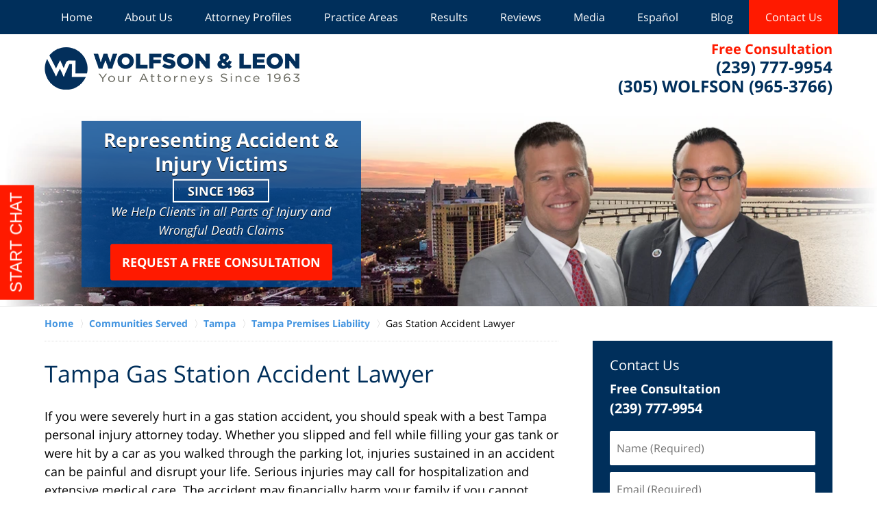

--- FILE ---
content_type: text/html
request_url: https://fortmyers.wolfsonlawfirm.com/tampa-gas-station-accident-lawyer.html
body_size: 8555
content:
<!DOCTYPE html> <html class="no-js" lang="en"> <head> <title>Tampa Gas Station Accident Lawyer | Hillsborough County Premises Liability Attorneys</title> <meta http-equiv="Content-Type" content="text/html; charset=utf-8" /> <meta name="robots" content="index,follow" /> <meta name="description" content="Free Consultation - Call (239) 777-9954 - Wolfson & Leon helps victims and their families receive compensation for their injuries in Premises Liability and Slip & Fall cases. Tampa Gas Station Accident Lawyer - Hillsborough County Premises Liability Lawyer" /> <meta name="keywords" content="Call (239) 777-9954 - Wolfson & Leon helps victims and their families receive compensation for their injuries in Premises Liability and Slip & Fall cases. Tampa Gas Station Accident Lawyer - Hillsborough County Premises Liability Lawyer" /> <!--MSIE--> <meta http-equiv="imagetoolbar" content="no" /> <meta name="autosize" content="off" /> <meta name="pageid" content="3400357" /> <meta name="siteid" content="3110155" /> <!--/MSIE--> <meta name="viewport" content="width=device-width, initial-scale=1.0" /> <link rel="bookmark" href="#content" title="jump to content" /> <link rel="bookmark" href="#topnav" title="jump to Main Menu" /> <link rel="shortcut icon" href="favicon.ico" type="image/x-icon"> <link rel="icon" href="favicon.ico" type="image/x-icon"> <script> window.jmetadata = window.jmetadata || { site: { id: '3110155', name: 'justia-fortmyers-wolfsonlawfirm-com' }, analytics: { ga4: [ { measurementId: 'G-F8CB1T1PVS' } ], chats: { apex: "14728" } } } </script> <!-- Google Tag Manager --> <script>(function(w,d,s,l,i){w[l]=w[l]||[];w[l].push({'gtm.start': new Date().getTime(),event:'gtm.js'});var f=d.getElementsByTagName(s)[0], j=d.createElement(s),dl=l!='dataLayer'?'&l='+l:'';j.async=true;j.src= 'https://www.googletagmanager.com/gtm.js?id='+i+dl;f.parentNode.insertBefore(j,f); })(window,document,'script','dataLayer','GTM-PHFNLNH');</script> <!-- End Google Tag Manager -->           <script>(function(){if(top!=self){top.location.replace(self.location.href);}})();</script> <script type="text/javascript">(function(H){H.className=H.className.replace(/\bno-js\b/,'js')})(document.documentElement)</script> <link rel="stylesheet" type="text/css" media="all" href="/css/global.css?build=1768240989" /> <meta name="utime" content="2025-12-13 18:01:11" /> <link rel="canonical" href="https://fortmyers.wolfsonlawfirm.com/tampa-gas-station-accident-lawyer.html" /> <link rel="amphtml" href="https://fortmyers.wolfsonlawfirm.com/amp/tampa-gas-station-accident-lawyer.html"/> <script async defer src="https://justatic.com/e/widgets/js/justia.js"></script> </head> <body id="subsection_464" class="l2 justia-fortmyers-wolfsonlawfirm-com level1 section_48 level2 subsection_211 level3 subsection_293 level4 subsection_464 level5"> <!-- Google Tag Manager (noscript) --> <noscript><iframe src="https://www.googletagmanager.com/ns.html?id=GTM-PHFNLNH" height="0" width="0" style="display:none;visibility:hidden"></iframe></noscript> <!-- End Google Tag Manager (noscript) --> <div id="top-numbers-v3" class="top-numbers-v3 tnv3-sticky"> <ul> <li> Free Consultation: <strong> (239) 777-9954 </strong> <a href="tel:+1-239-777-9954" class="tnv3-button" data-gtm-location="Sticky Header" data-gtm-value="(239) 777-9954" data-gtm-action="Contact" data-gtm-category="Phones" data-gtm-device="Mobile" data-gtm-event="phone_contact" data-gtm-label="Call" data-gtm-target="Button" data-gtm-type="click" data-gtm-conversion="1" rel="nofollow">Tap Here to Call Us </a> </li> </ul> </div> <div id="container" class="subsection"> <div class="cwrap" > <!-- Header --> <div id="header"> <div class="wrapper"> <div id="head"> <div id="logo"><a href="/" title="Back to Home" data-title=" Wolfson &amp; Leon"><img src="/images/justia-fortmyers-wolfsonlawfirm-com.png" id="mainlogo" alt="Logo of Wolfson &amp; Leon" />Wolfson &amp; Leon Home</a></div> <div id="tagline"> <a href="contact-us.html" data-gtm-event-type="click" data-gtm-event-target="tel" data-gtm-event-label="Header Call to Action"> <span class="cta-text-line1"> Free Consultation</span> <span class="cta-text-line2">(239) 777-9954</span> <span class="cta-text-line3">(305) WOLFSON (965-3766)</span> </a> </div> </div> <div id="topnav"> <ul id="tnav-toplevel"> <li class="index priority_1" id="fc"><a href="/" >Home</a> </li> <li class="section_2 priority_4" ><a href="about-us.html" >About Us</a> </li> <li class="attorneys priority_3" ><a href="attorney-profiles.html" >Attorney Profiles</a> </li> <li class="practiceareas priority_2" ><a href="practice-areas.html" >Practice Areas</a> </li> <li class="section_121 " ><a href="results.html" >Results</a> </li> <li class="section_130 " ><a href="reviews.html" >Reviews</a> </li> <li class="section_122 " ><a href="media.html" >Media</a> </li> <li class="section_124 " ><a href="espanol.html" >Espa&ntilde;ol</a> </li> <li class="category_129 " ><a href="https://www.miamipersonalinjuryattorneyblog.net/" target="_blank">Blog</a> </li> <li class="contactus priority_1" id="lc"><a href="contact-us.html" >Contact Us</a> </li> </ul> </div> </div> <style>.grecaptcha-badge { visibility: hidden; } .jgrecaptcha-text, .jfdisclaimer-text { margin: 1.8em 0; }</style> <div id="ed"></div> <div class="clr"></div> </div> <!-- End Header --> <div class="imgwrap"> <div id="img1"> <div class="banner-wrapper"><div class="banner banner-02"><div class="slide slide-01"><picture><source type="image/webp" media="(max-width: 749px)" srcset="/images/backpages/320.webp 320w, /images/backpages/750.webp 750w"><source type="image/webp" media="(min-width: 750px)" srcset="/images/backpages/975.webp 975w, /images/backpages/1300.webp 1300w"><source media="(max-width: 749px)" srcset="/images/backpages/320.jpg 320w, /images/backpages/750.jpg 750w"><source media="(min-width: 750px)" srcset="/images/backpages/975.jpg 975w, /images/backpages/1300.jpg 1300w"><img src="/images/backpages/1300.jpg" alt="Attorney's Photo"></picture><div class="banner-tagline"><div class="wrapper"><div class="text"><strong>Representing Accident & Injury Victims</strong> <strong class="year">Since 1963</strong> <span>We Help Clients in all Parts of Injury and Wrongful Death Claims</span> <a href="/contact-us.html" class="btn -cta">Request a Free Consultation</a></div></div></div></div></div></div> </div> <div id="img2" ></div> </div> <div id="main" class="subsection_211"> <div class="mwrap"> <div class="tcfrags"> </div> <div id="content"> <div id="breadcrumbs"> <div class="wrapper"> <div itemscope itemtype="https://schema.org/BreadcrumbList"> <div itemprop="itemListElement" itemscope itemtype="https://schema.org/ListItem"> <a href="https://fortmyers.wolfsonlawfirm.com/" itemtype="https://schema.org/Thing" itemprop="item"> <span itemprop="name">Home</span></a> <meta itemprop="position" content="1" /> </div> <div itemprop="itemListElement" itemscope itemtype="https://schema.org/ListItem"> <a href="https://fortmyers.wolfsonlawfirm.com/communities-served.html" itemtype="https://schema.org/Thing" itemprop="item"> <span itemprop="name">Communities Served</span></a> <meta itemprop="position" content="2" /> </div> <div itemprop="itemListElement" itemscope itemtype="https://schema.org/ListItem"> <a href="https://fortmyers.wolfsonlawfirm.com/tampa.html" itemtype="https://schema.org/Thing" itemprop="item"> <span itemprop="name">Tampa</span></a> <meta itemprop="position" content="3" /> </div> <div itemprop="itemListElement" itemscope itemtype="https://schema.org/ListItem"> <a href="https://fortmyers.wolfsonlawfirm.com/tampa-premises-liability.html" itemtype="https://schema.org/Thing" itemprop="item"> <span itemprop="name">Tampa Premises Liability</span></a> <meta itemprop="position" content="4" /> </div> <div itemprop="itemListElement" itemscope itemtype="https://schema.org/ListItem"> <meta itemprop="name" content="Gas Station Accident Lawyer" /> <span itemscope itemtype="https://schema.org/Thing" itemprop="item" itemid="https://fortmyers.wolfsonlawfirm.com/tampa-gas-station-accident-lawyer.html" /> <span>Gas Station Accident Lawyer</span> </span> <meta itemprop="position" content="5" /> </div> </div> </div> </div> <!-- Content --> <div class="bodytext"> <h1>Tampa Gas Station Accident Lawyer</h1> <div class="description"> <p>If you were severely hurt in a gas station accident, you should speak with a best Tampa personal injury attorney today. Whether you slipped and fell while filling your gas tank or were hit by a car as you walked through the parking lot, injuries sustained in an accident can be painful and disrupt your life. Serious injuries may call for hospitalization and extensive medical care. The accident may financially harm your family if you cannot work during your recovery. Call the Tampa gas station accident attorneys at Wolfson &amp; Leon at <a href="contact-us.html">(239) 777-9954</a> to get the information and answers that you and your family need.</p><strong class="heading4"> Tampa Gas Station Injury Accidents </strong><p>With over 400,000 people, Tampa is the third-largest city in Florida. Located on the west coast of Florida, Tampa draws millions of tourists every year with its sunny skies and mild temperatures. Visitors from around the world come to Tampa for its vibrant nightlife and active downtown district. Tampa boasts a mix of historic and modern-style buildings, lush parks, and scenic walkways for people who enjoy taking in the sights.</p><p>Tampa has several gas stations throughout the city. Whether you are on the way to work or driving out the beach, you can find gas stations just about anywhere in Tampa. Some of the typical gas stations in town include Wawa, 7-Eleven, and Murphy Express.</p><p>You'll see a lot of activity at a gas station. Not only are cars filling up their tanks, but customers often run into their convenience stores to pick up lottery tickets or grab a cup of coffee. The constant activity can pose dangers to people when they stop at the gas station.</p><p>Slips and falls are frequent accidents that happen at the gas station. The area around the gas pump may become slippery from cars leaking oil or other fluids. People may slip on spilled drinks or water leaking from refrigerators or freezers inside the convenience store. The entrance to the store may become slick if rainwater splashes inside or is tracked in from customers. When stepped on, mats that aren't adequately secured may cause someone to slip and fall.</p><p>Other dangers people encounter when visiting a Tampa gas station include:</p><ul><li>Customers may trip and fall over potholes or uneven pavement in the parking lot or sidewalks.</li><li>A gas station that isn&rsquo;t well lit at night can pose a trip and fall hazard if people can&rsquo;t see curbs, parking stops, or gaps in the pavement. Customers may also fall victim to criminal activity if the gas station is poorly lit.</li><li>Debris laying in the aisles or walkways from delivery tricks may cause a trip and fall accident.</li><li>Whether customers fill up their tanks or visit the convenience store, gas stations see volumes of cars and trucks driving through the lot every day. Vehicles that don't see customers as they back out of their parking space or don't yield to people as they walk to and from the store could cause severe injuries to pedestrians. In addition, large delivery trucks could block a driver's view of a person walking through the lot.</li></ul><strong class="heading4"> Gas Station Accident Lawyer in Tampa </strong><p>When seriously injured in a gas station or convenience store accident, it may be helpful to talk to the best Tampa personal injury law firm. The injuries you sustain in a severe accident can significantly affect your quality of life. Head trauma, broken bones, spinal cord damage, or neck and back injuries may leave you in significant pain and require weeks of treatment. Since you may be unable to work if your injuries are severe, this creates an added financial stress in your life.</p><p>If you suffer from the pain and stress of an accident that wasn't your fault, you should find out what legal options you may have to recover compensation for your injuries. The <a href="https://www.wolfsonlawfirm.com/client-testimonials.html" target="_blank">Tampa personal injury attorneys</a> at Wolfson &amp; Leon proudly defend the rights of people hurt in a gas station, convenience store, and other accidents. You can speak with a Tampa gas station accident attorney today by calling <a href="contact-us.html">(239) 777-9954</a>.</p> </div> </div> <div class="sidebar primary-sidebar"> </div> <div class="cfrags"> </div> <!-- Content --> </div> <!-- SideBar left --> <div id="left" class="sidebar secondary-sidebar"> <div id="contactform" class="widget contactform"> <strong class="heading4 widget-title"><a href="contact-us.html">Contact Us</a></strong> <form name="genericcontactform" id="genericcontactform" data-gtm-label="Consultation Form" data-gtm-action="Submission" data-gtm-category="Forms" data-gtm-type="submission" action="/jshared/contactus/" method="post"> <div class="formdesc"><span class="display-block">Free Consultation</span> <strong>(239) 777-9954</strong></div> <div id="errmsg"></div> <input type="hidden" name="5_From_Page" value="Tampa Gas Station Accident Lawyer" /> <input type="hidden" name="site_id" value="3110155" /> <input type="hidden" name="return_url" value="https://fortmyers.wolfsonlawfirm.com/thank-you_1.html" id="return_url_f" /> <input type="hidden" name="current_url" value="https://fortmyers.wolfsonlawfirm.com/tampa-gas-station-accident-lawyer.html" id="current_url_f" /> <input type="hidden" name="big_or_small" value="small" /> <div class="col-1"> <span class="fld"> <label for="Name"> Name (Required) </label> <input name="10_Name" type="text" id="Name" size="40" placeholder="Name (Required)" autocomplete="name" required/> </span> <span class="fld"> <label for="Email"> Email (Required) </label> <input name="20_Email" type="text" id="Email" size="40" placeholder="Email (Required)" autocomplete="email" required/> </span> <span class="fld"> <label for="Phone"> Phone (Required) </label> <input name="30_Phone" type="text" id="Phone" size="40" placeholder="Phone (Required)" autocomplete="tel" required/> </span> </div> <span class="textarea"> <label for="Message"> Message </label> <textarea name="40_Message" id="Message" placeholder="Message" rows="5" cols="20"></textarea> </span> <div class="clr"> </div> <input type="hidden" name="check_required" value="yes" /> <input type="hidden" name="subject" value="Detailed Enquiry From Website" /> <input type="hidden" name="required_fields" value="10_Name,20_Email,30_Phone" />  <!-- captcha include -->
<div data-directive="j-recaptcha" data-recaptcha-key="6Lf1BzUsAAAAABMgX4dFOiaRpwCs9Cuvks48tmNU" data-version="2" data-set-lang="en"></div> <span class="submit"><button type="submit" name="submitbtn"> CONTACT US NOW </button></span> </form> </div> <div id="pr_ar" class="widget subsectionslist"> <strong class="heading4 widget-title"><a href="practice-areas.html">Practice Areas</a></strong> <div class="fragcontent"> <ul class="toplevel"> <li class="li2 practiceareasub_22"> <strong><a href="car-accidents.html">Fort Myers Car Accident Lawyer &ndash; Get the Compensation You Deserve After a Crash</a></strong> </li> <li class="li3 practiceareasub_28"> <strong><a href="personal-injury.html">Fort Myers Personal Injury Lawyers - Wolfson & Leon</a></strong> </li> <li class="li4 practiceareasub_161"> <strong><a href="motorcycle-accidents.html">Motorcycle Accidents </a></strong> </li> <li class="li5 practiceareasub_162"> <strong><a href="truck-accidents.html">Truck Accidents</a></strong> </li> <li class="li6 practiceareasub_163"> <strong><a href="bicycle-accidents.html">Bicycle Accidents </a></strong> </li> <li class="li7 practiceareasub_164"> <strong><a href="medical-malpractice.html">Medical Malpractice</a></strong> </li> <li class="li8 practiceareasub_582"> <strong><a href="injured-on-stairs-in-fort-myers.html">Injured on Stairs in Fort Myers?</a></strong> </li> </ul> </div> </div> </div> <!-- End SideBar left --> </div> <div class="stpr"></div> </div> <!-- Stripes --> <div class="stripes"> <div id="stripe-01" class="stripe stripe-01"> <div class="stripewrap"> <div id="client-reviews" class="widget client-reviews w-cycler-v2 jw-w-cycler jw-schema-reviews"> <strong class="heading4 widget-title">Client Reviews</strong> <div class="description"> <script type="application/ld+json"> { "@context": "https://schema.org", "@type": "Review", "itemReviewed": { "@type": "LegalService", "name": "Wolfson &amp; Leon", "url": "https://fortmyers.wolfsonlawfirm.com/", "address": { "@context":"https://schema.org", "@type":"PostalAddress", "streetAddress":"3049 Cleveland Ave #239", "addressLocality":"Fort Myers", "addressRegion":"FL", "postalCode":"33901", "addressCountry":"US", "telephone":["(239) 777-9954"], "priceRange": "" }, "logo": "https://fortmyers.wolfsonlawfirm.com/images/justia-fortmyers-wolfsonlawfirm-com.png", "image": "https://fortmyers.wolfsonlawfirm.com/images/justia-fortmyers-wolfsonlawfirm-com.png" }, "reviewBody": "\"Jonah Wolfson is a superb attorney who provides excellent legal service in addition to being authentically concerned about his client and case. You will be hard pressed to find a better attorney and person in Miami.\"", "author": { "@type": "Person", "name": "Brett C." }, "reviewRating": { "@type": "Rating", "worstRating": 1, "bestRating": 5, "ratingValue": 5 } } </script> <div class="w-cycler-wrapper"> <div class="w-cycler-wrapper-items"> <div class="review-item w-cycler-item"> <div class="review-rating"> <span>&#9733;&#9733;&#9733;&#9733;&#9733;</span> </div> <span class="review-description"> "Jonah Wolfson is a superb attorney who provides excellent legal service in addition to being authentically concerned about his client and case. You will be hard pressed to find a better attorney and person in Miami." </span> <span class="review-author"> <span>Brett C.</span> </span> </div> <div class="review-item w-cycler-item"> <div class="review-rating"> <span>&#9733;&#9733;&#9733;&#9733;&#9733;</span> </div> <span class="review-description"> "All I can say is WOW! I have never met such a professional law team. They are caring and put your needs above money. I guess to describe them is fair, kind, and professional. Don't be fooled by the other attorneys who only want your money. By far the best attorneys in Florida!" </span> <span class="review-author"> <span>Marina Barber</span> </span> </div> </div> </div> <div class="w-cycler-paginate-wrapper"> <div class="w-cycler-paginate"> <a class="w-cycler-arrows w-cycler-prev"></a> <div class="w-cycler-pager"></div> <a class="w-cycler-arrows w-cycler-next"></a> </div> </div> <div class="btn-container"><a href="reviews.html" class="btn -alt-ghost">View More</a></div> <div class="jw-w-cycler-crosslink-wrapper btn-container"> <a href="submit-a-law-firm-review-testimonial.html">Submit a Law Firm Client Review</a> </div> </div> </div> </div> </div> </div> <!-- End Stripes --> <!-- Footer --> <div id="footer"> <div class="fcontainer"> <div class="fwrap"> <div class="ffrags"> <div id="footer-social" class="social social-8 social-media social-media" > <a href="https://www.facebook.com/WolfsonandLeon/" target="_blank" title="Facebook"><img src="https://justatic.com/v/1/shared/images/icons/social/facebook-flat-64.png" width="64" height="64" alt="Facebook Icon"/></a> <a href="https://twitter.com/wolfsonlawfirm" target="_blank" title="Twitter"><img src="https://justatic.com/v/1/shared/images/icons/social/twitter-flat-64.png" width="64" height="64" alt="Twitter Icon"/></a> <a href="https://www.linkedin.com/company/wolfsonandleon" target="_blank" title="LinkedIn"><img src="https://justatic.com/v/1/shared/images/icons/social/linkedin-flat-64.png" width="64" height="64" alt="LinkedIn Icon"/></a> <a href="https://lawyers.justia.com/firm/wolfson-law-firm-llp-97286" target="_blank" title="Justia"><img src="https://justatic.com/v/1/shared/images/icons/social/justia-flat-64.png" width="64" height="64" alt="Justia Icon"/></a> <a href="https://www.youtube.com/channel/UCfcq04uXw47MaaMJp56hLlQ" target="_blank" title="YouTube"><img src="https://justatic.com/v/1/shared/images/icons/social/youtube-flat-64.png" width="64" height="64" alt="YouTube Icon"/></a> <a href="https://www.avvo.com/attorneys/33145-fl-jonah-wolfson-1292852.html" target="_blank" title="AVVO"><img src="https://justatic.com/v/1/shared/images/icons/social/avvo-flat-64.png" width="64" height="64" alt="AVVO Icon"/></a> <a href="https://www.yelp.com/biz/wolfson-law-firm-llp-miami-3" target="_blank" title="Yelp"><img src="https://justatic.com/v/1/shared/images/icons/social/yelp-flat-64.png" width="64" height="64" alt="Yelp Icon"/></a> <a href="https://www.instagram.com/wolfsonandleon/?hl=es" target="_blank" title="Instagram"><img src="https://justatic.com/v/1/shared/images/icons/social/instagram-flat-64.png" width="64" height="64" alt="Instagram Icon"/></a> </div> </div> <div id="address"> <div itemscope itemtype="https://schema.org/LegalService" class="slocation location_115"> <div itemprop="logo" itemscope itemtype="https://schema.org/ImageObject"> <meta itemprop="contentUrl" content="/images/justia-fortmyers-wolfsonlawfirm-com.png" /> <link href="/images/justia-fortmyers-wolfsonlawfirm-com.png"/> </div> <link itemprop="image" href="/images/justia-fortmyers-wolfsonlawfirm-com.png"/> <link itemprop="url" href="https://fortmyers.wolfsonlawfirm.com/"/> <meta itemprop="name" content="Wolfson &amp; Leon"/> <strong>Fort Myers</strong> <div itemprop="address" itemscope itemtype="https://schema.org/PostalAddress"> <div itemprop="streetAddress">3049 Cleveland Ave #239</div> <span itemprop="addressLocality">Fort Myers</span>, <span itemprop="addressRegion">FL</span> <span itemprop="postalCode">33901</span> <span itemprop="addressCountry"> US </span> </div> <span itemprop="geo" itemscope="" itemtype="https://schema.org/GeoCoordinates"> <meta itemprop="latitude" content="26.621321121103872"> <meta itemprop="longitude" content="-81.87139794438316"> </span> <span class="contacts"> <span> Phone: <span itemprop="telephone">(239) 777-9954</span> </span> </span> <span>(305) WOLFSON (965-3766)</span> </div> <div itemscope itemtype="https://schema.org/LegalService" class="slocation location_116"> <div itemprop="logo" itemscope itemtype="https://schema.org/ImageObject"> <meta itemprop="contentUrl" content="/images/justia-fortmyers-wolfsonlawfirm-com.png" /> <link href="/images/justia-fortmyers-wolfsonlawfirm-com.png"/> </div> <link itemprop="image" href="/images/justia-fortmyers-wolfsonlawfirm-com.png"/> <link itemprop="url" href="https://fortmyers.wolfsonlawfirm.com/"/> <meta itemprop="name" content="Wolfson &amp; Leon"/> <strong>Miami</strong> <div itemprop="address" itemscope itemtype="https://schema.org/PostalAddress"> <div itemprop="streetAddress">3399 SW 3rd Ave</div> <span itemprop="addressLocality">Miami</span>, <span itemprop="addressRegion">FL</span> <span itemprop="postalCode">33145</span> <span itemprop="addressCountry"> US </span> </div> <span itemprop="geo" itemscope="" itemtype="https://schema.org/GeoCoordinates"> <meta itemprop="latitude" content="25.7503564"> <meta itemprop="longitude" content="-80.2151603"> </span> <span class="contacts"> <span> Phone: <span itemprop="telephone">(305) 285-1115</span> </span> <span> Fax: <span itemprop="faxNumber">(305) 285-1608</span> </span> </span> <span>(305) WOLFSON (965-3766)</span> </div> <div itemscope itemtype="https://schema.org/LegalService" class="slocation location_118"> <div itemprop="logo" itemscope itemtype="https://schema.org/ImageObject"> <meta itemprop="contentUrl" content="/images/justia-fortmyers-wolfsonlawfirm-com.png" /> <link href="/images/justia-fortmyers-wolfsonlawfirm-com.png"/> </div> <link itemprop="image" href="/images/justia-fortmyers-wolfsonlawfirm-com.png"/> <link itemprop="url" href="https://fortmyers.wolfsonlawfirm.com/"/> <meta itemprop="name" content="Wolfson &amp; Leon"/> <strong>Fort Lauderdale</strong> <div itemprop="address" itemscope itemtype="https://schema.org/PostalAddress"> <div itemprop="streetAddress">110 SE 6th St #1717</div> <span itemprop="addressLocality">Fort Lauderdale</span>, <span itemprop="addressRegion">FL</span> <span itemprop="postalCode">33301</span> <span itemprop="addressCountry"> US </span> </div> <span itemprop="geo" itemscope="" itemtype="https://schema.org/GeoCoordinates"> <meta itemprop="latitude" content="26.1147047"> <meta itemprop="longitude" content="-80.1419578"> </span> <span class="contacts"> <span> Phone: <span itemprop="telephone">(954) 530-3918</span> </span> </span> <span>(305) WOLFSON (965-3766)</span> </div> <div itemscope itemtype="https://schema.org/LegalService" class="slocation location_421"> <div itemprop="logo" itemscope itemtype="https://schema.org/ImageObject"> <meta itemprop="contentUrl" content="/images/justia-fortmyers-wolfsonlawfirm-com.png" /> <link href="/images/justia-fortmyers-wolfsonlawfirm-com.png"/> </div> <link itemprop="image" href="/images/justia-fortmyers-wolfsonlawfirm-com.png"/> <link itemprop="url" href="https://fortmyers.wolfsonlawfirm.com/"/> <meta itemprop="name" content="Wolfson &amp; Leon"/> <strong>Cape Coral</strong> <div itemprop="address" itemscope itemtype="https://schema.org/PostalAddress"> <div itemprop="streetAddress">1031 Cape Coral Pkwy E #204</div> <span itemprop="addressLocality">Cape Coral</span>, <span itemprop="addressRegion">FL</span> <span itemprop="postalCode">33904</span> <span itemprop="addressCountry"> US </span> </div> <span itemprop="geo" itemscope="" itemtype="https://schema.org/GeoCoordinates"> <meta itemprop="latitude" content="26.56297408694347"> <meta itemprop="longitude" content="-81.95108877370431"> </span> <span class="contacts"> <span> Phone: <span itemprop="telephone">(239) 471-0714</span> </span> </span> <span>(305) WOLFSON (965-3766)</span> </div> <div itemscope itemtype="https://schema.org/LegalService" class="slocation location_526"> <div itemprop="logo" itemscope itemtype="https://schema.org/ImageObject"> <meta itemprop="contentUrl" content="/images/justia-fortmyers-wolfsonlawfirm-com.png" /> <link href="/images/justia-fortmyers-wolfsonlawfirm-com.png"/> </div> <link itemprop="image" href="/images/justia-fortmyers-wolfsonlawfirm-com.png"/> <link itemprop="url" href="https://fortmyers.wolfsonlawfirm.com/"/> <meta itemprop="name" content="Wolfson &amp; Leon"/> <strong>Hialeah</strong> <div itemprop="address" itemscope itemtype="https://schema.org/PostalAddress"> <div itemprop="streetAddress">1840 W 49th St <br>#734</div> <span itemprop="addressLocality">Hialeah</span>, <span itemprop="addressRegion">FL</span> <span itemprop="postalCode">33012</span> <span itemprop="addressCountry"> US </span> </div> <span itemprop="geo" itemscope="" itemtype="https://schema.org/GeoCoordinates"> <meta itemprop="latitude" content="25.8659142"> <meta itemprop="longitude" content="-80.3197391"> </span> <span class="contacts"> <span> Phone: <span itemprop="telephone">(305) 285-7071</span> </span> </span> <span>(305) WOLFSON (965-3766)</span> </div> <div itemscope itemtype="https://schema.org/LegalService" class="slocation location_119"> <div itemprop="logo" itemscope itemtype="https://schema.org/ImageObject"> <meta itemprop="contentUrl" content="/images/justia-fortmyers-wolfsonlawfirm-com.png" /> <link href="/images/justia-fortmyers-wolfsonlawfirm-com.png"/> </div> <link itemprop="image" href="/images/justia-fortmyers-wolfsonlawfirm-com.png"/> <link itemprop="url" href="https://fortmyers.wolfsonlawfirm.com/"/> <meta itemprop="name" content="Wolfson &amp; Leon"/> <strong>West Palm Beach</strong> <div itemprop="address" itemscope itemtype="https://schema.org/PostalAddress"> <div itemprop="streetAddress"></div> <span itemprop="addressLocality">West Palm Beach</span>, <span itemprop="addressRegion">FL</span> <span itemprop="addressCountry"> US </span> </div> <span class="contacts"> <span> Phone: <span itemprop="telephone">(561) 997-7558</span> </span> </span> <span>(305) WOLFSON (965-3766)</span> </div> </div> <div class="footerlocalities"> <div class="localities-wrapper">We serve clients throughout Florida including those in the following localities: Alva, Captiva, Cypress Lake, Fort Myers Shores, Gateway, Harlem Heights, Lehigh Acres, Matlacha, North Fort Myers, Pine Island Center, Pine Manor, Pineland, San Carlos Park, Cape Coral, Fort Myers, Bonita Springs, Sanibel, <span id="localities-details" class="expandable-content -collapsed"> Clewiston, Punta Gorda, Arcadia, North Port, Chokoloskee, Golden Gate, Goodland, Immokalee, Orangetree, Pine Ridge, Everglades, Marco Island, Naples. </span> <span class="expander amp-exclude" data-target="localities-details" data-collapsed-text="View More"> View More </span></div> </div><br clear="all"> <div class="visit amp-include"> <p>Visit Our <a href="https://www.wolfsonlawfirm.com/"> Miami Personal Injury </a> Website</p> </div> <div class="visit amp-include"> <p>Visit Our <a href="https://fortlauderdale.wolfsonlawfirm.com/"> Fort Lauderdale Personal Injury </a> Website</p> </div> <div class="visit amp-include"> <p>Visit Our <a href="https://capecoral.wolfsonlawfirm.com/"> Cape Coral Personal Injury </a> Website</p> </div> <div class="visit amp-include"> <p>Visit Our <a href="https://hialeah.wolfsonlawfirm.com/"> Hialeah Personal Injury </a> Website</p> </div> <div class="visit amp-include"> <p>Visit Our <a href="https://westpalmbeach.wolfsonlawfirm.com/"> West Palm Beach Injury </a> Website</p> </div> <div class="disc-results amp-include block">Prior results do not guarantee a similar outcome.</div> </div> <div id="footernav"> <ul> <li class="li_1"> <a href="/">Home</a> </li> <li class="li_2"> <a href="disclaimer.html">Disclaimer</a> </li> <li class="li_3"> <a href="privacy-policy.html">Privacy Policy</a> </li> <li class="li_4"> <a href="sitemap.html">Site Map</a> </li> <li class="li_5"> <a href="contact-us.html">Contact Us</a> </li> </ul> </div> <div class="copyright"> <div id="footer-title"><p>Tampa Gas Station Accident Lawyer | Hillsborough County Premises Liability Attorneys</p></div> <!-- footer disclaimer --> <div class="jgrecaptcha-text"><p>This site is protected by reCAPTCHA and the Google <a target="_blank" href="https://policies.google.com/privacy" >Privacy Policy</a> and <a target="_blank" href="https://policies.google.com/terms" >Terms of Service</a> apply.</p></div>  <div class="jfdisclaimer-text"><p>Please do not include any confidential or sensitive information in a contact form, text message, or voicemail. The contact form sends information by non-encrypted email, which is not secure. Submitting a contact form, sending a text message, making a phone call, or leaving a voicemail does not create an attorney-client relationship.</p></div> Copyright &copy; 2026, <a href='index.html'> Wolfson &amp; Leon</a> <!-- Last Published: Monday 10:03:09 12-Jan-2026 --> </div> <div class="credits"><a href="https://elevate.justia.com/websites/" target="_blank"><span>Justia</span> Law Firm Website Design</a></div> </div> <div class="clr">&nbsp;</div> </div> <!-- End Footer --> </div> </div> <script src="//ajax.googleapis.com/ajax/libs/jquery/3.3.1/jquery.min.js"></script> <script>window.jQuery || document.write('<script src="/jshared/jslibs/jquery/3.3.1.min.js"><\/script>')</script> <script>var tk_dfd = $.Deferred(); tk_dfd.resolve(); </script> <!--[if lte IE 8]><script src="/jshared/jslibs/responsive/mediaqueries/css3-mediaqueries.1.0.2.min.js"></script><![endif]--> <script type="text/javascript"> if(!('matchMedia' in window)){ document.write(unescape("%3Cscript src='/jshared/jslibs/responsive/mediaqueries/media.match.2.0.2.min.js' type='text/javascript'%3E%3C/script%3E")); } </script> <script src="/jshared/jslibs/responsive/enquire/enquire.2.0.2.min.js"></script> <script src="/jshared/jslibs/responsive/responsive.topnav.1.0.2.min.js"></script> <script src="/js/site.min.js?build=1768240989"></script> <script src="https://www.apex.live/scripts/invitation.ashx?company=wolfsonlawfirm" async></script> <div data-directive="j-gdpr" data-privacy-policy-url="/privacy-policy.html"></div> </body> </html> 

--- FILE ---
content_type: text/javascript
request_url: https://invitation.apexchat.com/api/invitations/ping?company=wolfsonlawfirm&ecid=sBGHxTIyz7iU4MHl8wINiVL5kbAPrV1+nD0Wn03s14zfTlHk8dBQfLI=&visitorId=0&agentAliasId=6392&operatorId=0&profileId=807871&chatId=null&invitationVersion=2&chatMode=2&originalReferrer=
body_size: -50
content:
PingResponse=1866654915
